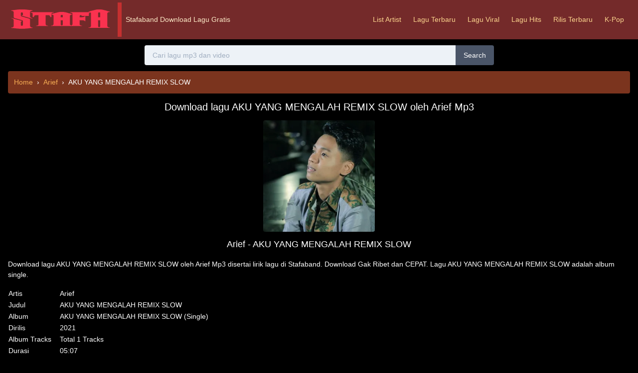

--- FILE ---
content_type: text/html; charset=UTF-8
request_url: https://stafaband-76.com/download-lagu/arief-aku-yang-mengalah-remix-slow.html
body_size: 9521
content:
<!DOCTYPE html> <html lang="id"> <head> <meta charset="UTF-8"> <meta name="viewport" content="width=device-width, initial-scale=1.0"> <meta http-equiv="X-UA-Compatible" content="ie=edge"> <link rel="apple-touch-icon" sizes="180x180" href="/apple-touch-icon.png"> <link rel="icon" type="image/png" sizes="32x32" href="/favicon-32x32.png"> <link rel="icon" type="image/png" sizes="16x16" href="/favicon-16x16.png"> <link rel="manifest" href="/site.webmanifest">  <meta name="description" content="Download lagu AKU YANG MENGALAH REMIX SLOW oleh Arief Mp3 disertai lirik lagu di Stafaband. Download Gak Ribet dan CEPAT. Lagu AKU YANG MENGALAH REMIX SLOW adalah album single yang dirilis tahun 2019." /> <link rel="canonical" href="https://stafaband-76.com/download-lagu/arief-aku-yang-mengalah-remix-slow.html"/>  <style> /*! normalize.css v8.0.1 | MIT License | github.com/necolas/normalize.css */html{line-height:1.15;-webkit-text-size-adjust:100%}body{margin:0}main{display:block}h1{font-size:2em;margin:.67em 0}a{background-color:transparent}b,strong{font-weight:bolder}code{font-family:monospace,monospace;font-size:1em}small{font-size:80%}img{border-style:none}button,input,textarea{font-family:inherit;font-size:100%;line-height:1.15;margin:0}button,input{overflow:visible}button{text-transform:none}[type=button],[type=reset],[type=submit],button{-webkit-appearance:button}[type=button]::-moz-focus-inner,[type=reset]::-moz-focus-inner,[type=submit]::-moz-focus-inner,button::-moz-focus-inner{border-style:none;padding:0}[type=button]:-moz-focusring,[type=reset]:-moz-focusring,[type=submit]:-moz-focusring,button:-moz-focusring{outline:1px dotted ButtonText}legend{box-sizing:border-box;color:inherit;display:table;max-width:100%;padding:0;white-space:normal}textarea{overflow:auto}[type=checkbox],[type=radio]{box-sizing:border-box;padding:0}[type=number]::-webkit-inner-spin-button,[type=number]::-webkit-outer-spin-button{height:auto}[type=search]{-webkit-appearance:textfield;outline-offset:-2px}[type=search]::-webkit-search-decoration{-webkit-appearance:none}::-webkit-file-upload-button{-webkit-appearance:button;font:inherit}[hidden],template{display:none}dl,h1,h2,h3,h4,h5,h6,p{margin:0}button{background-color:transparent;background-image:none;padding:0}button:focus{outline:1px dotted;outline:5px auto -webkit-focus-ring-color}ol,ul{list-style:none;margin:0;padding:0}html{font-family:-apple-system,BlinkMacSystemFont,Segoe UI,Roboto,Helvetica Neue,Arial,Noto Sans,sans-serif,Apple Color Emoji,Segoe UI Emoji,Segoe UI Symbol,Noto Color Emoji;line-height:1.5}*,:after,:before{box-sizing:border-box;border:0 solid #e2e8f0}img{border-style:solid}textarea{resize:vertical}input::-webkit-input-placeholder,textarea::-webkit-input-placeholder{color:#a0aec0}input::-moz-placeholder,textarea::-moz-placeholder{color:#a0aec0}input:-ms-input-placeholder,textarea:-ms-input-placeholder{color:#a0aec0}input::-ms-input-placeholder,textarea::-ms-input-placeholder{color:#a0aec0}input::placeholder,textarea::placeholder{color:#a0aec0}[role=button],button{cursor:pointer}table{border-collapse:collapse}h1,h2,h3,h4,h5,h6{font-size:inherit;font-weight:inherit}a{color:inherit;text-decoration:inherit}button,input,textarea{padding:0;line-height:inherit;color:inherit}code{font-family:Menlo,Monaco,Consolas,Liberation Mono,Courier New,monospace}canvas,iframe,img,svg,video{display:block;vertical-align:middle}img,video{max-width:100%;height:auto}h1,h2,h3,h4,h5,h6{margin-top:.25rem;margin-bottom:.25rem}p{margin-top:1rem;margin-bottom:1rem}.lazy{display:none}.container{width:100%;margin-right:auto;margin-left:auto;padding-right:1rem;padding-left:1rem}@media (min-width:640px){.container{max-width:640px}}@media (min-width:768px){.container{max-width:768px}}@media (min-width:1024px){.container{max-width:1024px}}@media (min-width:1280px){.container{max-width:1280px}}.embed-responsive{position:relative;display:block;height:0;padding:0;overflow:hidden}.embed-responsive .embed-responsive-item,.embed-responsive>iframe,.embed-responsive>video{position:absolute;top:0;left:0;bottom:0;height:100%;width:100%;border:0}.sr-only{position:absolute;width:1px;height:1px;padding:0;margin:-1px;overflow:hidden;clip:rect(0,0,0,0);white-space:nowrap;border-width:0}.bg-transparent{background-color:transparent}.bg-black{background-color:#000}.bg-white{background-color:#fff}.bg-gray-100{background-color:#f7fafc}.bg-gray-200{background-color:#edf2f7}.bg-gray-300{background-color:#e2e8f0}.bg-gray-400{background-color:#cbd5e0}.bg-gray-700{background-color:#4a5568}.bg-gray-800{background-color:#2d3748}.bg-red-100{background-color:#fff5f5}.bg-red-300{background-color:#feb2b2}.bg-red-500{background-color:#f56565}.bg-red-900{background-color:#742a2a}.bg-orange-300{background-color:#fbd38d}.bg-orange-900{background-color:#7b341e}.bg-yellow-500{background-color:#ecc94b}.bg-green-200{background-color:#c6f6d5}.bg-green-300{background-color:#9ae6b4}.bg-blue-500{background-color:#4299e1}.bg-blue-700{background-color:#2b6cb0}.hover\:bg-gray-500:hover{background-color:#a0aec0}.hover\:bg-gray-600:hover{background-color:#718096}.hover\:bg-gray-700:hover{background-color:#4a5568}.hover\:bg-red-200:hover{background-color:#fed7d7}.hover\:bg-red-400:hover{background-color:#fc8181}.hover\:bg-red-700:hover{background-color:#c53030}.hover\:bg-blue-600:hover{background-color:#3182ce}.focus\:bg-white:focus{background-color:#fff}.bg-center{background-position:50%}.bg-no-repeat{background-repeat:no-repeat}.bg-cover{background-size:cover}.border-transparent{border-color:transparent}.border-black{border-color:#000}.border-white{border-color:#fff}.border-gray-400{border-color:#cbd5e0}.border-gray-600{border-color:#718096}.border-gray-900{border-color:#1a202c}.border-red-200{border-color:#fed7d7}.border-red-700{border-color:#c53030}.border-red-900{border-color:#742a2a}.border-orange-900{border-color:#7b341e}.hover\:border-red-700:hover{border-color:#c53030}.hover\:border-red-900:hover{border-color:#742a2a}.focus\:border-blue-100:focus{border-color:#ebf8ff}.rounded{border-radius:.25rem}.rounded-lg{border-radius:.5rem}.rounded-full{border-radius:9999px}.rounded-t-sm{border-top-left-radius:.125rem;border-top-right-radius:.125rem}.rounded-r{border-top-right-radius:.25rem;border-bottom-right-radius:.25rem}.rounded-l{border-top-left-radius:.25rem;border-bottom-left-radius:.25rem}.rounded-r-lg{border-top-right-radius:.5rem;border-bottom-right-radius:.5rem}.rounded-l-lg{border-top-left-radius:.5rem;border-bottom-left-radius:.5rem}.rounded-tl{border-top-left-radius:.25rem}.border-0{border-width:0}.border-2{border-width:2px}.border-8{border-width:8px}.border{border-width:1px}.border-b-8{border-bottom-width:8px}.border-t{border-top-width:1px}.border-b{border-bottom-width:1px}.border-l{border-left-width:1px}.cursor-pointer{cursor:pointer}.cursor-not-allowed{cursor:not-allowed}.block{display:block}.inline-block{display:inline-block}.inline{display:inline}.flex{display:flex}.table{display:table}.hidden{display:none}.flex-wrap{flex-wrap:wrap}.items-center{align-items:center}.justify-center{justify-content:center}.justify-between{justify-content:space-between}.flex-shrink-0{flex-shrink:0}.float-right{float:right}.float-left{float:left}.clearfix:after{content:"";display:table;clear:both}.font-sans{font-family:-apple-system,BlinkMacSystemFont,Segoe UI,Roboto,Helvetica Neue,Arial,Noto Sans,sans-serif,Apple Color Emoji,Segoe UI Emoji,Segoe UI Symbol,Noto Color Emoji}.font-light{font-weight:300}.font-bold{font-weight:700}.font-black{font-weight:900}.h-1{height:.25rem}.h-8{height:2rem}.h-10{height:2.5rem}.h-16{height:4rem}.h-20{height:5rem}.h-24{height:6rem}.h-56{height:14rem}.h-screen{height:100vh}.leading-normal{line-height:1.5}.m-0{margin:0}.m-3{margin:.75rem}.m-8{margin:2rem}.my-1{margin-top:.25rem;margin-bottom:.25rem}.my-2{margin-top:.5rem;margin-bottom:.5rem}.my-3{margin-top:.75rem;margin-bottom:.75rem}.my-4{margin-top:1rem;margin-bottom:1rem}.my-5{margin-top:1.25rem;margin-bottom:1.25rem}.mt-0{margin-top:0}.mb-0{margin-bottom:0}.mt-1{margin-top:.25rem}.mr-1{margin-right:.25rem}.mb-1{margin-bottom:.25rem}.mt-2{margin-top:.5rem}.mr-2{margin-right:.5rem}.mb-2{margin-bottom:.5rem}.ml-2{margin-left:.5rem}.mt-3{margin-top:.75rem}.mr-3{margin-right:.75rem}.mb-3{margin-bottom:.75rem}.ml-3{margin-left:.75rem}.mr-4{margin-right:1rem}.mt-5{margin-top:1.25rem}.mb-5{margin-bottom:1.25rem}.mt-6{margin-top:1.5rem}.mt-8{margin-top:2rem}.mb-8{margin-bottom:2rem}.mt-10{margin-top:2.5rem}.mt-24{margin-top:6rem}.mb-24{margin-bottom:6rem}.mr-auto{margin-right:auto}.ml-auto{margin-left:auto}.max-w-sm{max-width:24rem}.min-h-screen{min-height:100vh}.object-cover{-o-object-fit:cover;object-fit:cover}.focus\:outline-none:focus,.outline-none{outline:0}.p-0{padding:0}.p-2{padding:.5rem}.p-3{padding:.75rem}.p-4{padding:1rem}.p-10{padding:2.5rem}.py-1{padding-top:.25rem;padding-bottom:.25rem}.px-1{padding-left:.25rem;padding-right:.25rem}.py-2{padding-top:.5rem;padding-bottom:.5rem}.px-2{padding-left:.5rem;padding-right:.5rem}.py-3{padding-top:.75rem;padding-bottom:.75rem}.px-3{padding-left:.75rem;padding-right:.75rem}.py-4{padding-top:1rem;padding-bottom:1rem}.px-4{padding-left:1rem;padding-right:1rem}.px-6{padding-left:1.5rem;padding-right:1.5rem}.px-12{padding-left:3rem;padding-right:3rem}.pb-0{padding-bottom:0}.pb-1{padding-bottom:.25rem}.pt-2{padding-top:.5rem}.pl-2{padding-left:.5rem}.absolute{position:absolute}.relative{position:relative}.top-0{top:0}.left-0{left:0}.resize{resize:both}.shadow-lg{box-shadow:0 10px 15px -3px rgba(0,0,0,.1),0 4px 6px -2px rgba(0,0,0,.05)}.shadow-xl{box-shadow:0 20px 25px -5px rgba(0,0,0,.1),0 10px 10px -5px rgba(0,0,0,.04)}.fill-current{fill:currentColor}.text-center{text-align:center}.text-right{text-align:right}.text-black{color:#000}.text-white{color:#fff}.text-gray-100{color:#f7fafc}.text-gray-500{color:#a0aec0}.text-gray-600{color:#718096}.text-gray-800{color:#2d3748}.text-gray-900{color:#1a202c}.text-red-200{color:#fed7d7}.text-red-900{color:#742a2a}.text-orange-200{color:#feebc8}.text-orange-300{color:#fbd38d}.text-orange-400{color:#f6ad55}.text-orange-500{color:#ed8936}.text-orange-600{color:#dd6b20}.text-yellow-900{color:#744210}.text-green-900{color:#22543d}.hover\:text-orange-100:hover{color:#fffaf0}.hover\:text-orange-300:hover{color:#fbd38d}.hover\:text-orange-400:hover{color:#f6ad55}.hover\:text-green-500:hover{color:#48bb78}.text-xs{font-size:.75rem}.text-sm{font-size:.875rem}.text-base{font-size:1rem}.text-lg{font-size:1.125rem}.text-xl{font-size:1.25rem}.text-2xl{font-size:1.5rem}.text-3xl{font-size:1.875rem}.text-5xl{font-size:3rem}.italic{font-style:italic}.uppercase{text-transform:uppercase}.capitalize{text-transform:capitalize}.no-underline{text-decoration:none}.antialiased{-webkit-font-smoothing:antialiased;-moz-osx-font-smoothing:grayscale}.tracking-wide{letter-spacing:.025em}.align-baseline{vertical-align:baseline}.visible{visibility:visible}.break-words{overflow-wrap:break-word}.w-1{width:.25rem}.w-2{width:.5rem}.w-3{width:.75rem}.w-4{width:1rem}.w-8{width:2rem}.w-10{width:2.5rem}.w-16{width:4rem}.w-24{width:6rem}.w-56{width:14rem}.w-1\/2{width:50%}.w-3\/5{width:60%}.w-4\/5{width:80%}.w-2\/6{width:33.333333%}.w-full{width:100%}.z-20{z-index:20}.transform{--transform-translate-x:0;--transform-translate-y:0;--transform-rotate:0;--transform-skew-x:0;--transform-skew-y:0;--transform-scale-x:1;--transform-scale-y:1;transform:translateX(var(--transform-translate-x)) translateY(var(--transform-translate-y)) rotate(var(--transform-rotate)) skewX(var(--transform-skew-x)) skewY(var(--transform-skew-y)) scaleX(var(--transform-scale-x)) scaleY(var(--transform-scale-y))}.transition{transition-property:background-color,border-color,color,fill,stroke,opacity,box-shadow,transform}.aspect-ratio-4\/3{padding-top:75%}@media (min-width:768px){.md\:hover\:bg-orange-500:hover{background-color:#ed8936}.md\:border-0{border-width:0}.md\:border-l-8{border-left-width:8px}.md\:flex{display:flex}.md\:hidden{display:none}.md\:my-6{margin-top:1.5rem;margin-bottom:1.5rem}.md\:mt-0{margin-top:0}.md\:min-h-screen{min-height:100vh}.md\:py-0{padding-top:0;padding-bottom:0}.md\:py-3{padding-top:.75rem;padding-bottom:.75rem}.md\:py-6{padding-top:1.5rem;padding-bottom:1.5rem}.md\:px-6{padding-left:1.5rem;padding-right:1.5rem}.md\:pb-0{padding-bottom:0}.md\:pb-1{padding-bottom:.25rem}.md\:pt-3{padding-top:.75rem}.md\:text-3xl{font-size:1.875rem}.md\:w-1\/2{width:50%}.md\:w-1\/4{width:25%}.md\:w-3\/4{width:75%}.md\:w-1\/6{width:16.666667%}.md\:w-7\/12{width:58.333333%}} </style> <meta name="csrf-token" content="HYCYF74v4HGd9H1eZ9fhAKp2gkkJjCldgYpOnyfo"> <script> window.Laravel = {"csrfToken":"HYCYF74v4HGd9H1eZ9fhAKp2gkkJjCldgYpOnyfo"}; </script> <title>Download lagu AKU YANG MENGALAH REMIX SLOW oleh Arief Mp3 - Stafaband</title> </head> <body class="bg-black text-white text-sm antialiased"> <nav class="bg-red-900"> <div class="block md:flex justify-between items-center container"> <div class="flex items-center justify-between py-2 md:py-0"> <div class="block md:flex items-center"> <div class="text-3xl mr-2 md:py-3 md:pt-3 text-orange-600"> <a href="/"> <img width="212px" height="51px" class="pb-0 md:pb-1 object-cover" src="[data-uri]" alt="stafaband"> </a> </div> <div class="text-s text-orange-200 md:py-6 border-0 md:border-l-8 border-red-700"> <div class="ml-2"> Stafaband Download Lagu Gratis </div> </div> </div> <div class="flex-wrap w-8 h-8 mt-1 fill-current md:hidden" onclick="myFunction()"> <div id="menu" class="block"> <svg version="1.1" id="Menu" xmlns="http://www.w3.org/2000/svg" xmlns:xlink="http://www.w3.org/1999/xlink" x="0px" y="0px" viewBox="0 0 20 20" enable-background="new 0 0 20 20" xml:space="preserve"> <path d="M16.4,9H3.6C3.048,9,3,9.447,3,10c0,0.553,0.048,1,0.6,1H16.4c0.552,0,0.6-0.447,0.6-1C17,9.447,16.952,9,16.4,9z M16.4,13 H3.6C3.048,13,3,13.447,3,14c0,0.553,0.048,1,0.6,1H16.4c0.552,0,0.6-0.447,0.6-1C17,13.447,16.952,13,16.4,13z M3.6,7H16.4 C16.952,7,17,6.553,17,6c0-0.553-0.048-1-0.6-1H3.6C3.048,5,3,5.447,3,6C3,6.553,3.048,7,3.6,7z"/> </svg> </div> <div id="cross" class="hidden"> <svg version="1.1" id="Cross" xmlns="http://www.w3.org/2000/svg" xmlns:xlink="http://www.w3.org/1999/xlink" x="0px" y="0px" viewBox="0 0 20 20" enable-background="new 0 0 20 20" xml:space="preserve"> <path d="M14.348,14.849c-0.469,0.469-1.229,0.469-1.697,0L10,11.819l-2.651,3.029c-0.469,0.469-1.229,0.469-1.697,0 c-0.469-0.469-0.469-1.229,0-1.697l2.758-3.15L5.651,6.849c-0.469-0.469-0.469-1.228,0-1.697c0.469-0.469,1.228-0.469,1.697,0 L10,8.183l2.651-3.031c0.469-0.469,1.228-0.469,1.697,0c0.469,0.469,0.469,1.229,0,1.697l-2.758,3.152l2.758,3.15 C14.817,13.62,14.817,14.38,14.348,14.849z"/> </svg> </div> </div> </div> <div class="" > <div id="toggle" style="transition: 1s;" class="hidden md:flex text-orange-300 mt-1 md:mt-0 border-t md:border-0 border-red-700"> <a class="block md:hover:bg-orange-500 hover:text-orange-100 py-2 md:py-6 px-3" href="/artists.html">List Artist</a> <a class="block md:hover:bg-orange-500 hover:text-orange-100 py-2 md:py-6 px-3" href="/lagu-baru.html">Lagu Terbaru</a> <a class="block md:hover:bg-orange-500 hover:text-orange-100 py-2 md:py-6 px-3" href="/playlist/indonesia-viral-50.html">Lagu Viral</a> <a class="block md:hover:bg-orange-500 hover:text-orange-100 py-2 md:py-6 px-3" href="/playlist/top-hits-indonesia.html">Lagu Hits</a> <a class="block md:hover:bg-orange-500 hover:text-orange-100 py-2 md:py-6 px-3" href="/playlist/new-music-friday-indonesia.html">Rilis Terbaru</a> <a class="block md:hover:bg-orange-500 hover:text-orange-100 py-2 md:py-6 px-3" href="/playlist/k-pop-daebak.html">K-Pop</a> </div> </div> </div> </nav> <div class="container"> <div class="py-3"> <form class="flex justify-center" method="get" action="/search"> <input id="search" class="w-full md:w-1/2 text-gray-800 bg-gray-200 h-10 px-4 rounded-l focus:outline-none focus:bg-white border-transparent focus:border-blue-100" name="query" type="text" placeholder="Cari lagu mp3 dan video" autocomplete="off" aria-label="Cari lagu mp3 dan video" required> <button class="bg-gray-700 hover:bg-gray-600 px-4 rounded-r">Search </button> </form> <div id="search-suggest" class="md:px-6"></div> </div>  <div class="row"> <div class="col-sm-8 mb-5"> <nav class="bg-orange-900 p-3 rounded" aria-label="breadcrumb"> <ol class="" itemscope itemtype="https://schema.org/BreadcrumbList"> <li class="mr-1 inline" itemprop="itemListElement" itemscope itemtype="https://schema.org/ListItem"> <a class="text-orange-400 hover:text-orange-300 mr-1" itemprop="item" href="/"> <span itemprop="name">Home</span> </a>› <meta itemprop="position" content="1" /> </li>    <li class="mr-1 inline" itemprop="itemListElement" itemscope itemtype="https://schema.org/ListItem"> <a class="text-orange-400 hover:text-orange-300 mr-1" itemprop="item" href="/artists/16396/arief.html"> <span itemprop="name">Arief</span> </a>› <meta itemprop="position" content="2" /> </li>  <li class="inline" itemprop="itemListElement" itemscope itemtype="https://schema.org/ListItem"> <span itemprop="name">AKU YANG MENGALAH REMIX SLOW</span> <meta itemprop="position" content="3" /> </li> </ol> </nav>  <div class="text-center m-3"> <h1 class="text-xl">Download lagu AKU YANG MENGALAH REMIX SLOW oleh Arief Mp3</h1> </div> <div class="flex justify-center"> <img width="224px" height="224px" class="h-56 rounded block object-cover" src="https://i2.wp.com/stafaband-76.com/storage/images/october-2021/4edh8zrrs3blyuuigtjw8p-aku-yang-mengalah-remix-slow-300.jpg" alt="Arief - AKU YANG MENGALAH REMIX SLOW"> </div> <div class="text-center m-3"> <h2 class="text-lg">Arief - AKU YANG MENGALAH REMIX SLOW</h2> </div> <p> Download lagu AKU YANG MENGALAH REMIX SLOW oleh Arief Mp3 disertai lirik lagu di Stafaband. Download Gak Ribet dan CEPAT. Lagu AKU YANG MENGALAH REMIX SLOW adalah album single. </p> <table class="mb-3"> <tr> <td class="td-left">Artis</td> <td>  Arief  </td> </tr> <tr> <td class="td-left">Judul</td> <td>AKU YANG MENGALAH REMIX SLOW</td> </tr> <tr> <td class="td-left">Album</td> <td>AKU YANG MENGALAH REMIX SLOW (Single)</td> </tr>  <tr> <td class="td-left">Dirilis</td> <td>2021</td> </tr> <tr> <td class="td-left">Album Tracks</td> <td>Total 1 Tracks</td> </tr> <tr> <td class="td-left">Durasi</td> <td> 05:07 </td> </tr> <tr> <td class="td-left">Audio Summary</td> <td>MP3, 48 kHz</td> </tr> </table> <div class="text-center my-5"> <a href="/dl/arief-aku-yang-mengalah-remix-slow~jY1rZDG55nQ.html" rel="nofollow" class="py-2 px-4 rounded bg-gray-100 hover:bg-gray-500 text-gray-900">Download Lagu</a> </div>  <div id="lyric" class="inline">  <div id="togglelyric"> <p>Lirik Lagu</p><p>Sudah lama kita hidup bersama<br>Merajut menganyam tali cinta<br>Namun kini semuanya sirna<br>Kerana aku orang tak punya</p><p>Kini kau anggap aku tiada<br>Kerana dia yang berpunya<br>Kasih sayangku tiada <br/><span id="kliktoggle" onclick="tglLyricFunc()" class="mt-1 py-1 px-2 rounded bg-gray-100 hover:bg-gray-500 text-gray-900 cursor-pointer inline-block">Lihat Semua Lirik</span> </div> <div id="kliktoggledua" class="hidden"> <p>Lirik Lagu</p><p>Sudah lama kita hidup bersama<br>Merajut menganyam tali cinta<br>Namun kini semuanya sirna<br>Kerana aku orang tak punya</p><p>Kini kau anggap aku tiada<br>Kerana dia yang berpunya<br>Kasih sayangku tiada berharga<br>Kerana emas permata</p><p>Cintaku kau anggap debu<br>Di penghujung bara cintamu<br>Oh kasih sungguh kau terlalu<br>Kau buat luka hatiku</p><p>Merangkak aku mengejar cinta<br>Berharap kasih yang setia<br>Namun apalah daya<br>Cinta tak mungkin ku paksa<br>Cinta tak mungkin ku paksa</p><p>Kini kau anggap aku tiada<br>Kerana dia yang berpunya<br>Kasih sayangku tiada berharga<br>Kerana emas permata</p><p>Cintaku kau anggap debu<br>Di penghujung bara cintamu<br>Oh kasih sungguh kau terlalu<br>Kau buat luka hatiku</p><p>Merangkak aku mengejar cinta<br>Berharap kasih yang setia<br>Namun apalah daya<br>Cinta tak mungkin ku paksa<br>Cinta tak mungkin ku paksa</p><p>Cintaku kau anggap debu<br>Di penghujung bara cintamu<br>Oh kasih sungguh kau terlalu<br>Kau buat luka hatiku</p><p>Merangkak aku mengejar cinta<br>Berharap kasih yang setia<br>Namun apalah daya<br>Cinta tak mungkin ku paksa<br>Cinta tak mungkin ku paksa</p> <a href="#lyric" class="rounded inline-block py-1 px-2 cursor-pointer bg-gray-300 text-gray-900" onclick="tglLyricFunc()">Lihat Sedikit Lirik</a> </div>  </div> <script> let stat=0; function toggleFuncs() { stat=!stat; } function tglLyricFunc(){ toggleFuncs(), document.getElementById("togglelyric").classList.toggle("hidden"), document.getElementById("kliktoggle").classList.toggle("hidden"); let t = document.getElementById("kliktoggledua"); stat ? t.classList.remove("hidden") : t.classList.add("hidden"); } </script> </div>  <div class="justify-center flex"> <div class="md:w-1/2 w-full"> <div class="embed-responsive aspect-ratio-4/3"> <iframe class="embed-responsive-item block lazy" rel="nofollow" data-src="https://www.youtube.com/embed/jY1rZDG55nQ" allowfullscreen title="Lagu AKU YANG MENGALAH REMIX SLOW oleh Arief"></iframe> </div> </div> </div>   <div class="mt-8 border-b-8 border-orange-900"> <div class="bg-orange-900 inline-block px-4 pt-2 pb-1 rounded-t-sm"> Lagu Rekomendasi </div> </div>   <div class="p-2 rounded flex"> <div class="ml-3 mt-1 flex"> <div class="mr-2 items-center flex-shrink-0"> <img width="64px" height="64px" class="w-16 rounded block lazy object-cover" src="/images/lazy.png" data-src="/storage/images/january-2022/3kksz9bbt5o6uespwyalbo-satu-rasa-cinta-64.jpg" alt="Arief - Satu Rasa Cinta"> </div> <div class=""> <div class=""> <h3> <a class="text-orange-500 hover:text-orange-400" href="/download-lagu/arief-satu-rasa-cinta.html" data-toggle="tooltip" data-placement="top" title="Download Lagu Arief - Satu Rasa Cinta mp3"><i ></i>Satu Rasa Cinta</a> </h3> <div class="text-gray-500 text-xs"> Arief<br/> </div> </div> </div> </div> </div>    <div class="p-2 rounded flex"> <div class="ml-3 mt-1 flex"> <div class="mr-2 items-center flex-shrink-0"> <img width="64px" height="64px" class="w-16 rounded block lazy object-cover" src="/images/lazy.png" data-src="/storage/images/september-2021/1jh89cjzrfglx8w3mbceol-selamat-pagi-luka-64.jpg" alt="Arief - Selamat Pagi Luka"> </div> <div class=""> <div class=""> <h3> <a class="text-orange-500 hover:text-orange-400" href="/download-lagu/arief-selamat-pagi-luka.html" data-toggle="tooltip" data-placement="top" title="Download Lagu Arief - Selamat Pagi Luka mp3"><i ></i>Selamat Pagi Luka</a> </h3> <div class="text-gray-500 text-xs"> Arief<br/> </div> </div> </div> </div> </div>    <div class="p-2 rounded flex"> <div class="ml-3 mt-1 flex"> <div class="mr-2 items-center flex-shrink-0"> <img width="64px" height="64px" class="w-16 rounded block lazy object-cover" src="/images/lazy.png" data-src="/storage/images/november-2021/7erthwd2lo8uwapqpzjblw-ku-ingin-bahagia-64.jpg" alt="Arief - Ku Ingin Bahagia"> </div> <div class=""> <div class=""> <h3> <a class="text-orange-500 hover:text-orange-400" href="/download-lagu/arief-ku-ingin-bahagia.html" data-toggle="tooltip" data-placement="top" title="Download Lagu Arief - Ku Ingin Bahagia mp3"><i ></i>Ku Ingin Bahagia</a> </h3> <div class="text-gray-500 text-xs"> Arief<br/> </div> </div> </div> </div> </div>    <div class="p-2 rounded flex"> <div class="ml-3 mt-1 flex"> <div class="mr-2 items-center flex-shrink-0"> <img width="64px" height="64px" class="w-16 rounded block lazy object-cover" src="/images/lazy.png" data-src="/storage/images/october-2021/6gdmnnq8rratvm70b5mhib-biarlah-ku-simpan-air-mata-64.jpg" alt="Arief - Biarlah Ku Simpan Air Mata"> </div> <div class=""> <div class=""> <h3> <a class="text-orange-500 hover:text-orange-400" href="/download-lagu/arief-biarlah-ku-simpan-air-mata.html" data-toggle="tooltip" data-placement="top" title="Download Lagu Arief - Biarlah Ku Simpan Air Mata mp3"><i ></i>Biarlah Ku Simpan Air Mata</a> </h3> <div class="text-gray-500 text-xs"> Arief<br/> </div> </div> </div> </div> </div>    <div class="p-2 rounded flex"> <div class="ml-3 mt-1 flex"> <div class="mr-2 items-center flex-shrink-0"> <img width="64px" height="64px" class="w-16 rounded block lazy object-cover" src="/images/lazy.png" data-src="/storage/images/october-2021/6wtdkev7fvhkbkchy1vmzd-derita-lara-cinta-64.jpg" alt="Arief - Derita Lara Cinta"> </div> <div class=""> <div class=""> <h3> <a class="text-orange-500 hover:text-orange-400" href="/download-lagu/arief-derita-lara-cinta.html" data-toggle="tooltip" data-placement="top" title="Download Lagu Arief - Derita Lara Cinta mp3"><i ></i>Derita Lara Cinta</a> </h3> <div class="text-gray-500 text-xs"> Arief<br/> </div> </div> </div> </div> </div>    <div class="p-2 rounded flex"> <div class="ml-3 mt-1 flex"> <div class="mr-2 items-center flex-shrink-0"> <img width="64px" height="64px" class="w-16 rounded block lazy object-cover" src="/images/lazy.png" data-src="/storage/images/june-2022/1aumamqphi6ywhfthzav3o-dalam-gelak-ku-menangis-64.jpg" alt="Arief - Dalam Gelak Ku Menangis"> </div> <div class=""> <div class=""> <h3> <a class="text-orange-500 hover:text-orange-400" href="/download-lagu/arief-dalam-gelak-ku-menangis.html" data-toggle="tooltip" data-placement="top" title="Download Lagu Arief - Dalam Gelak Ku Menangis mp3"><i ></i>Dalam Gelak Ku Menangis</a> </h3> <div class="text-gray-500 text-xs"> Arief<br/> </div> </div> </div> </div> </div>    <div class="p-2 rounded flex"> <div class="ml-3 mt-1 flex"> <div class="mr-2 items-center flex-shrink-0"> <img width="64px" height="64px" class="w-16 rounded block lazy object-cover" src="/images/lazy.png" data-src="/storage/images/december-2021/3pga9g6lknefm0k9y6wlih-aku-ingin-bahagia-dj-terbaru-cah-ndeso-64.jpg" alt="Arief - Aku Ingin Bahagia DJ Terbaru Cah Ndeso"> </div> <div class=""> <div class=""> <h3> <a class="text-orange-500 hover:text-orange-400" href="/download-lagu/arief-aku-ingin-bahagia-dj-terbaru-cah-ndeso.html" data-toggle="tooltip" data-placement="top" title="Download Lagu Arief - Aku Ingin Bahagia DJ Terbaru Cah Ndeso mp3"><i ></i>Aku Ingin Bahagia DJ Terbaru Cah Ndeso</a> </h3> <div class="text-gray-500 text-xs"> Arief<br/> </div> </div> </div> </div> </div>    <div class="p-2 rounded flex"> <div class="ml-3 mt-1 flex"> <div class="mr-2 items-center flex-shrink-0"> <img width="64px" height="64px" class="w-16 rounded block lazy object-cover" src="/images/lazy.png" data-src="/storage/images/august-2021/337cj1qlqhgun4f0dihdyx-aku-yang-mengalah-64.jpg" alt="Arief - Aku Yang Mengalah"> </div> <div class=""> <div class=""> <h3> <a class="text-orange-500 hover:text-orange-400" href="/download-lagu/arief-aku-yang-mengalah.html" data-toggle="tooltip" data-placement="top" title="Download Lagu Arief - Aku Yang Mengalah mp3"><i ></i>Aku Yang Mengalah</a> </h3> <div class="text-gray-500 text-xs"> Arief<br/> </div> </div> </div> </div> </div>    <div class="p-2 rounded flex"> <div class="ml-3 mt-1 flex"> <div class="mr-2 items-center flex-shrink-0"> <img width="64px" height="64px" class="w-16 rounded block lazy object-cover" src="/images/lazy.png" data-src="/storage/images/may-2022/2ntjcndyepgxpwfqbofhue-aku-ingin-bahagia-chord-64.jpg" alt="Arief - Aku Ingin Bahagia Chord"> </div> <div class=""> <div class=""> <h3> <a class="text-orange-500 hover:text-orange-400" href="/download-lagu/arief-aku-ingin-bahagia-chord.html" data-toggle="tooltip" data-placement="top" title="Download Lagu Arief - Aku Ingin Bahagia Chord mp3"><i ></i>Aku Ingin Bahagia Chord</a> </h3> <div class="text-gray-500 text-xs"> Arief<br/> </div> </div> </div> </div> </div>    <div class="p-2 rounded flex"> <div class="ml-3 mt-1 flex"> <div class="mr-2 items-center flex-shrink-0"> <img width="64px" height="64px" class="w-16 rounded block lazy object-cover" src="/images/lazy.png" data-src="/storage/images/may-2021/49meyacbvn8j3lj9mecq2h-salam-rindu-buat-papa-mama-64.jpg" alt="Arief - Salam Rindu Buat Papa Mama"> </div> <div class=""> <div class=""> <h3> <a class="text-orange-500 hover:text-orange-400" href="/download-lagu/arief-salam-rindu-buat-papa-mama.html" data-toggle="tooltip" data-placement="top" title="Download Lagu Arief - Salam Rindu Buat Papa Mama mp3"><i ></i>Salam Rindu Buat Papa Mama</a> </h3> <div class="text-gray-500 text-xs"> Arief<br/> </div> </div> </div> </div> </div>    <div class="mt-8 border-b-8 border-orange-900"> <div class="bg-orange-900 inline-block px-4 pt-2 pb-1 rounded-t-sm"> Download Lagu AKU YANG MENGALAH REMIX SLOW </div> </div>      <div class="my-3 py-1"> <div class="flex items-center"> <div class="mr-3"> <div style="background-image: url('/images/music.svg')" class="w-16 h-16 object-cover bg-no-repeat bg-center"> </div> </div> <div class="block break-words w-4/5"> <div> Dj Aku Yang Mengalah Arief | Sudah Lama Kita Hidup Bersama Remix Terbaru Viral Tiktok 2021 </div> <div class="text-xs text-gray-500"> Juang Project </div> <a href="/y/dj-aku-yang-mengalah-arief-sudah-lama-kita-hidup-bersama-remix-terbaru-viral-tiktok-2021~s6y5N5y46KE.html" rel="nofollow" class="inline-block py-1 px-4 bg-gray-100 hover:bg-gray-500 text-gray-900">Download</a> </div> </div> </div>    <div class="my-3 py-1"> <div class="flex items-center"> <div class="mr-3"> <div style="background-image: url('/images/music.svg')" class="w-16 h-16 object-cover bg-no-repeat bg-center"> </div> </div> <div class="block break-words w-4/5"> <div> Arief - Aku Yang Mengalah (Karna Aku Orang Tak Punya) - Slow Rock Terbaru (Official Music Video) </div> <div class="text-xs text-gray-500"> Koko Record HD </div> <a href="/y/arief-aku-yang-mengalah-karna-aku-orang-tak-punya-slow-rock-terbaru-official-music-video~rzKxMvBazy4.html" rel="nofollow" class="inline-block py-1 px-4 bg-gray-100 hover:bg-gray-500 text-gray-900">Download</a> </div> </div> </div>    <div class="my-3 py-1"> <div class="flex items-center"> <div class="mr-3"> <div style="background-image: url('/images/music.svg')" class="w-16 h-16 object-cover bg-no-repeat bg-center"> </div> </div> <div class="block break-words w-4/5"> <div> Dj Aku Yang Mengalah Arief Cepak Jeder Full Reverb || Dj Nguter Lumajang Slow Bass </div> <div class="text-xs text-gray-500"> DJ Nguter Official ♪ </div> <a href="/y/dj-aku-yang-mengalah-arief-cepak-jeder-full-reverb-dj-nguter-lumajang-slow-bass~QPhEL7hiLoM.html" rel="nofollow" class="inline-block py-1 px-4 bg-gray-100 hover:bg-gray-500 text-gray-900">Download</a> </div> </div> </div>    <div class="my-3 py-1"> <div class="flex items-center"> <div class="mr-3"> <div style="background-image: url('/images/music.svg')" class="w-16 h-16 object-cover bg-no-repeat bg-center"> </div> </div> <div class="block break-words w-4/5"> <div> Dj Aku Yang Mengalah - Karna Aku Orang Tak Punya - @Dj Danishslow Bass Remix ( Arief ) </div> <div class="text-xs text-gray-500"> DJ DANISH </div> <a href="/y/dj-aku-yang-mengalah-karna-aku-orang-tak-punya-at-dj-danishslow-bass-remix-arief~AoMfY6jlqf0.html" rel="nofollow" class="inline-block py-1 px-4 bg-gray-100 hover:bg-gray-500 text-gray-900">Download</a> </div> </div> </div>    <div class="my-3 py-1"> <div class="flex items-center"> <div class="mr-3"> <div style="background-image: url('/images/music.svg')" class="w-16 h-16 object-cover bg-no-repeat bg-center"> </div> </div> <div class="block break-words w-4/5"> <div> Aku Yang Mengalah Remix Tiktok </div> <div class="text-xs text-gray-500"> Arief Putra </div> <a href="/y/aku-yang-mengalah-remix-tiktok~1bVqsjei2uQ.html" rel="nofollow" class="inline-block py-1 px-4 bg-gray-100 hover:bg-gray-500 text-gray-900">Download</a> </div> </div> </div>    <div class="my-3 py-1"> <div class="flex items-center"> <div class="mr-3"> <div style="background-image: url('/images/music.svg')" class="w-16 h-16 object-cover bg-no-repeat bg-center"> </div> </div> <div class="block break-words w-4/5"> <div> Dj Slow 2021 Nonstop - Dj Aku Yang Mengalah Arief | Tak Sedalam Ini | Rembulan Malam </div> <div class="text-xs text-gray-500"> MUSIC Solution </div> <a href="/y/dj-slow-2021-nonstop-dj-aku-yang-mengalah-arief-tak-sedalam-ini-rembulan-malam~BG0ReRuCmSk.html" rel="nofollow" class="inline-block py-1 px-4 bg-gray-100 hover:bg-gray-500 text-gray-900">Download</a> </div> </div> </div>    <div class="my-3 py-1"> <div class="flex items-center"> <div class="mr-3"> <div style="background-image: url('/images/music.svg')" class="w-16 h-16 object-cover bg-no-repeat bg-center"> </div> </div> <div class="block break-words w-4/5"> <div> Dj Slow 2022 Nonstop - Dj Aku Yang Mengalah | Aku Ingin Bahagia Arief | Di Dalam Renungan Malam </div> <div class="text-xs text-gray-500"> DJ Fatin </div> <a href="/y/dj-slow-2022-nonstop-dj-aku-yang-mengalah-aku-ingin-bahagia-arief-di-dalam-renungan-malam~F5ocA2zoqsw.html" rel="nofollow" class="inline-block py-1 px-4 bg-gray-100 hover:bg-gray-500 text-gray-900">Download</a> </div> </div> </div>    <div class="my-3 py-1"> <div class="flex items-center"> <div class="mr-3"> <div style="background-image: url('/images/music.svg')" class="w-16 h-16 object-cover bg-no-repeat bg-center"> </div> </div> <div class="block break-words w-4/5"> <div> Dj Slow 2021 Nonstop - Dj Aku Yang Mengalah Arief | Tak Sedalam Ini Full Album </div> <div class="text-xs text-gray-500"> DJ Fatin </div> <a href="/y/dj-slow-2021-nonstop-dj-aku-yang-mengalah-arief-tak-sedalam-ini-full-album~SCZSUqkXJtw.html" rel="nofollow" class="inline-block py-1 px-4 bg-gray-100 hover:bg-gray-500 text-gray-900">Download</a> </div> </div> </div>    <div class="my-3 py-1"> <div class="flex items-center"> <div class="mr-3"> <div style="background-image: url('/images/music.svg')" class="w-16 h-16 object-cover bg-no-repeat bg-center"> </div> </div> <div class="block break-words w-4/5"> <div> Aku Yang Mengalah (Remix) </div> <div class="text-xs text-gray-500"> Arief Putra </div> <a href="/y/aku-yang-mengalah-remix~IOQlWLufGfM.html" rel="nofollow" class="inline-block py-1 px-4 bg-gray-100 hover:bg-gray-500 text-gray-900">Download</a> </div> </div> </div>    <div class="my-3 py-1"> <div class="flex items-center"> <div class="mr-3"> <div style="background-image: url('/images/music.svg')" class="w-16 h-16 object-cover bg-no-repeat bg-center"> </div> </div> <div class="block break-words w-4/5"> <div> Lagu Minang Terbaru Arief Putra | Aku Yang Mengalah </div> <div class="text-xs text-gray-500"> Rimage Record </div> <a href="/y/lagu-minang-terbaru-arief-putra-aku-yang-mengalah~jh4a7sU9TSI.html" rel="nofollow" class="inline-block py-1 px-4 bg-gray-100 hover:bg-gray-500 text-gray-900">Download</a> </div> </div> </div>                      </div>   </div> <div class="mt-10 py-3 bg-red-900"> <div class="container text-center">  © 2026 <strong>stafaband-76.com</strong> download lagu mp3 gratis </div> </div> <script>document.addEventListener("DOMContentLoaded",function(){var e=[].slice.call(document.querySelectorAll("img.lazy, iframe.lazy"));if("IntersectionObserver"in window){let t=new IntersectionObserver(function(e,n){e.forEach(function(e){if(e.isIntersecting){let n=e.target;n.src=n.dataset.src,n.classList.remove("lazy"),t.unobserve(n)}})});e.forEach(function(e){t.observe(e)})}else e.forEach(function(e,t){e.src=e.dataset.src,e.classList.remove("lazy")})});</script> <script src="/js/jquery-3.5.1.min.js"></script> <script> let suggest = document.getElementById('search-suggest'); let search = document.getElementById('search'); let test = search.addEventListener('input', function (t) { if (this.value.length !== 'undefined' && this.value.length != 0) { $.getJSON("//suggestqueries.google.com/complete/search?callback=?", { "hl":"id", "ds":"yt", "jsonp":"suggestCallBack", "q":this.value, "client":"youtube" }); let colect = ''; suggestCallBack = function (data) { data[1].length = 6; $.each(data[1], function(key, val) { colect += suggestList(val[0]); }); suggest.innerHTML = ` <div class="flex justify-center"> <div class="relative z-20 w-full md:w-7/12 "> <div class="absolute bg-gray-800 rounded w-full shadow-xl border border-gray-900 mt-2"> ${colect} </div> </div> </div> `; }; } else { suggest.innerHTML = ''; } }); function suggestList(e) { return `<a href="/search?query=${e}" class="block my-1 px-3 py-1 hover:bg-gray-700">${e}</a>`; } </script> <script> let status=0;function toggleFunc(){status=!status}function myFunction(){toggleFunc(),document.getElementById("toggle").classList.toggle("hidden"),document.getElementById("menu").classList.toggle("hidden");var t=document.getElementById("cross");status?t.classList.remove("hidden"):t.classList.add("hidden"),t.classList.toggle("block")} </script> <script async src="https://www.googletagmanager.com/gtag/js?id=UA-156480315-1" rel="preconnect"></script> <script>function gtag(){dataLayer.push(arguments)}window.dataLayer=window.dataLayer||[],gtag("js",new Date),gtag("config","UA-156480315-1");</script> <script defer src="https://static.cloudflareinsights.com/beacon.min.js/vcd15cbe7772f49c399c6a5babf22c1241717689176015" integrity="sha512-ZpsOmlRQV6y907TI0dKBHq9Md29nnaEIPlkf84rnaERnq6zvWvPUqr2ft8M1aS28oN72PdrCzSjY4U6VaAw1EQ==" data-cf-beacon='{"version":"2024.11.0","token":"488211326b964770bb1f5b8db8456f58","server_timing":{"name":{"cfCacheStatus":true,"cfEdge":true,"cfExtPri":true,"cfL4":true,"cfOrigin":true,"cfSpeedBrain":true},"location_startswith":null}}' crossorigin="anonymous"></script>
</body> </html>